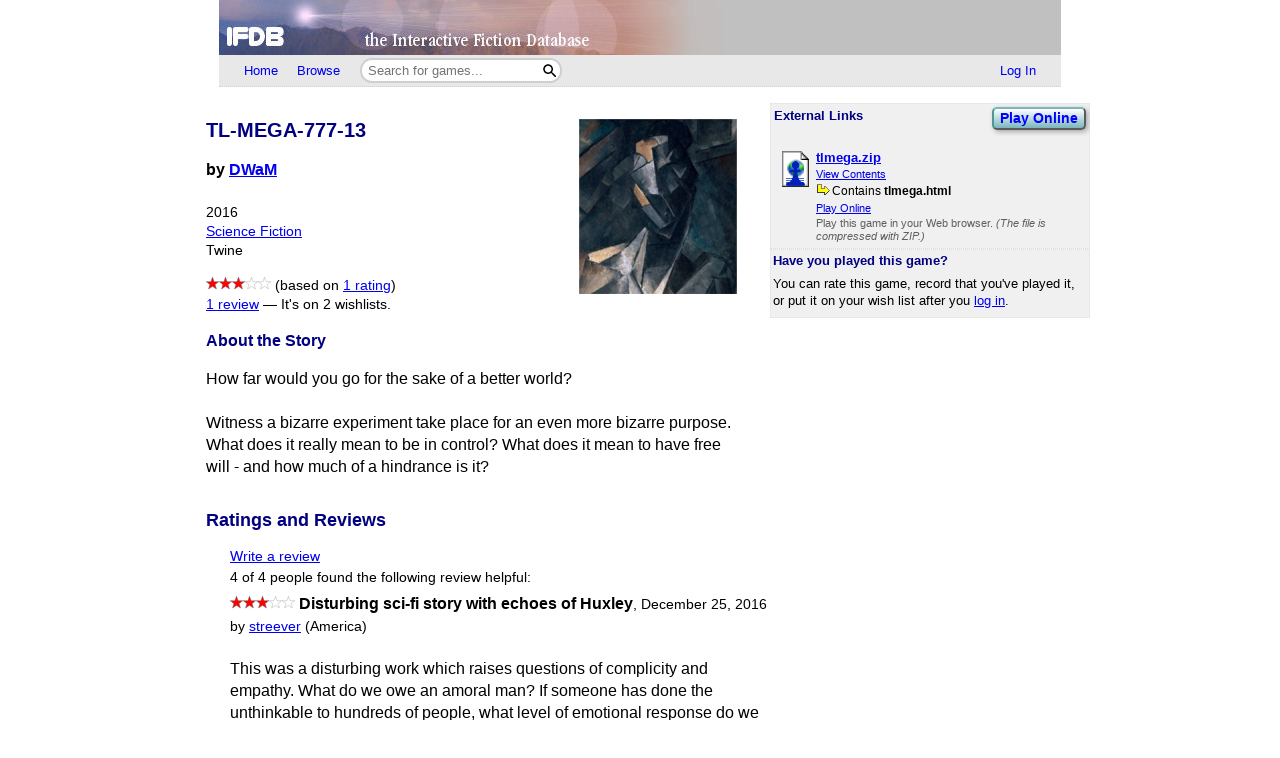

--- FILE ---
content_type: text/html; charset=utf-8
request_url: https://ifdb.org/viewgame?id=rhfk7mbh6wqa4on5
body_size: 7137
content:
<html lang="en">
<head>
    <meta charset="utf-8">
    <link rel="apple-touch-icon" sizes="180x180" href="/favicons/apple-touch-icon.png">
    <link rel="icon" type="image/png" sizes="32x32" href="/favicons/favicon-32x32.png">
    <link rel="icon" type="image/png" sizes="16x16" href="/favicons/favicon-16x16.png">
    <link rel="manifest" href="/favicons/site.webmanifest">
    <link rel="shortcut icon" href="/favicon.ico">
    <meta name="theme-color" content="#000000">

   <link rel="search" type="application/opensearchdescription+xml"
         title="IFDB Search Plugin"
         href="https://ifdb.org/plugins/ifdb-opensearchdesc.xml">
   <script src="/ifdbutil.js?t=1736157376"></script>
   <meta name="description" content="IFDB is a game catalog and recommendation engine for Interactive Fiction, also known as Text Adventures. IFDB is a collaborative, wiki-style community project.  Members can contribute game listings, reviews, recommendations, and more.">
   <title>TL-MEGA-777-13 - Details</title>
   <link rel="stylesheet" href="/ifdb.css?t=1755109851">   <script type="module" src="/viewgame.js?t=1731687198"></script><meta property="og:site_name" content="IFDB" /><meta property="og:type" content="website" /><meta property="og:url" content="https://ifdb.org/viewgame?id=rhfk7mbh6wqa4on5" /><meta property="og:title" content="TL-MEGA-777-13" /><meta property="og:description" content="How far would you go for the sake of a better world?   Witness a bizarre experiment take place for an even more bizarre purpose. What does it really mean to be in control? What does it mean to have free will - and how much of a hindrance is it?" /><meta property="og:image" content="https://ifdb.org/coverart?id=rhfk7mbh6wqa4on5&amp;version=3"/><link rel="canonical" href="https://ifdb.org/viewgame?id=rhfk7mbh6wqa4on5" />
<script type="text/javascript" nonce="ymMiq0iJ">
function checkReadMoreSections() {
    const windowHeight = window.outerHeight ?
        Math.min(window.innerHeight, window.outerHeight)
        : window.innerHeight;
    document.querySelectorAll('.readMore').forEach(section => {
        const expand = section.querySelector('.expand');
        if (!section.style.maxHeight && section.scrollHeight > windowHeight * 0.8) {
            expand.style.display = 'block';
        } else {
            expand.style.display = '';
        }
    })
}

addEventListener('resize', checkReadMoreSections);

addEventListener('DOMContentLoaded', () => {
    document.querySelectorAll('.readMore').forEach(section => {
        const expand = section.querySelector('.expand');
        const button = expand.querySelector('button');
        button.addEventListener('click', () => {
            expand.style.display = '';
            section.style.maxHeight = section.scrollHeight + 'px';
            section.addEventListener('transitionend', () => {
                section.style.maxHeight = 'max-content';
            });
        });
    });
    checkReadMoreSections();
})
</script>
   <script type="text/javascript" nonce="ymMiq0iJ">
<!--

function ckboxGetObj(id)
{
    return document.getElementById('ckBox' + id);
}

function ckboxClick(id, onUpdateFunc)
{
    const elem = ckboxGetObj(id);
    if (onUpdateFunc)
        onUpdateFunc(id, elem.checked);
}
//-->
</script>
   <meta name="viewport" content="width=device-width, initial-scale=1.0">
   </head>
<body>

<div class="topctl">
    <a href="/" aria-label="Home">
        <div class="topbar"></div>
    </a>
    <div id="main-nav-wrapper" class="prerender-moderate">
        <nav id="main-nav" class="main-nav">
            <div class="nav-left">
                <a id="topbar-home" href="/">Home</a>
                <a id="topbar-browse" href="/search?browse">Browse</a>
                <form class= "searchbar-wrapper" method="get" action="/search" name="search" role="search">
                        <input id="topbar-searchbar" type="search" name="searchbar" placeholder="Search for games...">
                        <button id="topbar-search-go-button" aria-label="Search"></button>
                </form>
            </div>
            <div class="nav-right">
                <ul>
                                    <li><a id="topbar-login" class="login-link" href="/login?dest=home">Log In</a></li>
                                </ul>
            </div>
        </nav>
        </div>
</div>

<script nonce="ymMiq0iJ">
    function ToggleMobileMenu() {
        document.querySelector('#main-nav ul').classList.toggle('mobile-hidden');
        document.querySelector('.login-link').classList.toggle('mobile-hidden');
        document.querySelectorAll('#mobile-menu-toggle-button img').forEach(item => item.classList.toggle('mobile-hidden'));
    }

    (()=> {

    // The mobile menu should be closed by default
    ToggleMobileMenu();

    // If javascript is enabled, un-hide the mobile menu button & add the 'mobile-menu' class to the main nav wrapper,
    const toggle = document.querySelector('#mobile-menu-toggle-button');
    if (toggle) {
        toggle.addEventListener('click', function () { ToggleMobileMenu(); });    
        toggle.classList.remove('hidden');
        document.querySelector('#main-nav-wrapper').classList.add('mobile-menu');
    }

})()

</script>

<div class="main">
<script type="text/javascript" nonce="ymMiq0iJ">
<!--

function sendReviewVote(reviewID, vote)
{
    jsonSend(`reviewvote?id=${reviewID}&vote=${vote}`,
             `voteMsg_${reviewID}`,
             () => displayReviewVote(reviewID, vote));
}
function displayReviewVote(reviewID, vote)
{
    if (vote != null)
    {
        if (vote == "R")
        {
            document.getElementById("voteStat_" + reviewID).innerHTML = "";
            document.getElementById("voteRemove_" + reviewID).innerHTML = "";
        }
        else {
            document.getElementById("voteStat_" + reviewID).innerHTML =
                    "<br>(You voted "
                    + (vote == 'Y' ? "Yes" : "No")
                    + ")";
            document.getElementById("voteRemove_" + reviewID).innerHTML = "<a href=\"needjs\">Remove vote</a> &nbsp; ";
            document.getElementById("voteRemove_" + reviewID).querySelector('a').addEventListener('click', function (event) {
                event.preventDefault();
                sendReviewVote(reviewID, 'R');
            })
        }
    }
    else {
        document.getElementById("voteRemove_" + reviewID).innerHTML = "";
    }
}


var curPopupMenu = null;
function popVoteMenu(reviewID)
{
    closePopupMenu(null);
    curPopupMenu = document.getElementById("voteMenu_" + reviewID);
    curPopupMenu.style.display = "inline";
}

var oldDocMouseDown = document.onmousedown;
document.onmousedown = mdClosePopupMenu;
function mdClosePopupMenu(event)
{
    var targ;
    if (!event)
        event = window.event;
    if (event.target)
        targ = event.target;
    else if (event.srcElement)
        targ = event.srcElement;
    else if (targ.nodeType == 3)
        targ = targ.parentNode;
    while (targ != null && targ != curPopupMenu)
        targ = targ.parentNode;

    closePopupMenu(targ);
    if (oldDocMouseDown)
        oldDocMouseDown();
}
function closePopupMenu(targ)
{
    if (curPopupMenu)
    {
        if (targ != curPopupMenu)
        {
            curPopupMenu.style.display = "none";
            curPopupMenu.parentNode.style.display = "none";
            curPopupMenu.parentNode.style.display = "inline";
            curPopupMenu = null;
        }
    }
}
function popupMenuKey(e, id)
{
    var ch = (window.event || e.keyCode ? e.keyCode : e.which);
    if (ch == 27)
    {
        closePopupMenu(null);
        document.getElementById('voteMenuLink_' + id).focus();
        return false;
    }
    return true;
}

//-->
</script>
<style nonce="ymMiq0iJ">
.reviews__moreOptions {
    display: inline;
    position: relative;
}
.reviews__voteMenu {
    display: none;
    position: absolute;
    left: 0px;
    z-index: 20000;
}
.reviews__separator {
    height: 1ex;
}
</style>
<div id='viewgame-body'>
<div class="downloadfloat">    <div class="readMore">
    <section class="downloads" id="externalLinks">
        <div>
              <h3>External Links</h3>
                    <div class='viewgame__foundGame'><a href="https://unbox.ifarchive.org/?url=http%3A%2F%2Fwww.ifarchive.org%2Fif-archive%2Fgames%2Ftwine%2Ftlmega.zip&open=tlmega.html" target="_blank" title="Play this game right now in your browser. No installation is required." class="fancy-button viewgame__playOnline">Play Online</a><br></div>                 </div>

                   <ul class="downloadlist"><li><a href="https://ifarchive.org/if-archive/games/twine/tlmega.zip"><img class="fileIcon" src="fileformat?geticon=53"></a><div class='downloaditem'>
              <a href="https://ifarchive.org/if-archive/games/twine/tlmega.zip"><b>tlmega.zip</b></a><br><div class='details'><a href='https://unbox.ifarchive.org/?url=https%3A%2F%2Fifarchive.org%2Fif-archive%2Fgames%2Ftwine%2Ftlmega.zip'>View Contents</a></div><span class=dlzipmain><img src="/img/blank.gif" class="zip-contents-arrow">Contains <b>tlmega.html</b></span><br><div class='details'><a href='https://unbox.ifarchive.org/?url=http%3A%2F%2Fwww.ifarchive.org%2Fif-archive%2Fgames%2Ftwine%2Ftlmega.zip&open=tlmega.html'>Play Online</a></div><span class=fmtnotes>Play this game in your Web browser. <i>(The file is compressed with ZIP.)</i></span></div></li></ul>    </section>
    <div class="expand"><button>Read More</button></div>
    </div>

   
        <table class=gamerightbar>
   <tr>
      <td>
         <h3>Have you played this game?</h3>
            You can rate this game, record that you've played it, or put it on your wish list after you <a href="login?dest=viewgame?id=rhfk7mbh6wqa4on5">log in</a>.      </td>
   </tr>
</table>

    </div>

<div class='viewgame__mainSummary'>
                 <p>
         <section id="viewgame__header" cellspacing=0 cellpadding=0 border=0>
                          <div class=coverart>

              <a href="/viewgame?coverart&id=rhfk7mbh6wqa4on5&ldesc">
                 <style nonce='ymMiq0iJ'>.coverart__img { max-width: 35vw; height: auto; }</style><img class='coverart__img' loading='lazy' srcset="/coverart?id=rhfk7mbh6wqa4on5&thumbnail=175x175&version=3, /coverart?id=rhfk7mbh6wqa4on5&thumbnail=263x263&version=3 1.5x, /coverart?id=rhfk7mbh6wqa4on5&thumbnail=350x350&version=3 2x, /coverart?id=rhfk7mbh6wqa4on5&thumbnail=525x525&version=3 3x" src="/coverart?id=rhfk7mbh6wqa4on5&thumbnail=175x175&version=3" height=175 width=175 border=0 alt="">              </a>
           </div>
               
           <div>
              <h1>TL-MEGA-777-13</h1>

              <b>by <a href="search?searchfor=author%3ADWaM">DWaM</a></b><br><br>
                  <div class=details>
                                          2016<br>                     <a href="search?searchfor=genre:Science+Fiction">Science Fiction</a><br>                     Twine<br>                     <div class='viewgame__externalLinksAnchor viewgame__externalLinksDiv'><a href="https://unbox.ifarchive.org/?url=http%3A%2F%2Fwww.ifarchive.org%2Fif-archive%2Fgames%2Ftwine%2Ftlmega.zip&open=tlmega.html" target="_blank" title="Play this game right now in your browser. No installation is required." class="fancy-button viewgame__playOnline">Play Online</a> | <a href='#externalLinks'>External Links</a></div>              </div>
           </div>
         </section>

                  <p>
         <div class=details>
            <span role='img' class='nobr' aria-label='3 Stars out of 5'><img height=13 src='/img/star-checked.svg'><img height=13 src='/img/star-checked.svg'><img height=13 src='/img/star-checked.svg'><picture><source srcset='/img/dark-images/star-unchecked.svg' media='(prefers-color-scheme: dark)'><img height=13 class='star-unchecked' src='/img/star-unchecked.svg'></picture><picture><source srcset='/img/dark-images/star-unchecked.svg' media='(prefers-color-scheme: dark)'><img height=13 class='star-unchecked' src='/img/star-unchecked.svg'></picture></span> (based on <a href="viewgame?id=rhfk7mbh6wqa4on5&ratings" title="View all ratings and reviews for this game">1 rating</a>)<br><a href="#memberReviews">1 review</a> &mdash; <a id=wishlistCount href='whoselist?game=rhfk7mbh6wqa4on5&type=wishlist' class='silent'>It's on 2 wishlists.</a><script type="text/javascript" nonce="ymMiq0iJ">
<!--
function updatePlaylistCount(n)
{
    if (n === null || n === undefined)
        return;
    document.getElementById("playlistCount").innerHTML =
        "" + (n == 0 ? "No" : n) + " member" + (n == 1 ? " has" : "s have")
        + " played this game.";
}
function updateWishlistCount(n)
{
    if (n === null || n === undefined)
        return;
    document.getElementById("wishlistCount").innerHTML =
        (n == 0 ? "It's not on any wish lists yet" :
         "It's on " + n + " wishlist" + (n == 1 ? "." : "s."));
}
</script>
         </div>

         <h3>About the Story</h3>
         <div class="readMore"><p>How far would you go for the sake of a better world?  <br> <br>Witness a bizarre experiment take place for an even more bizarre purpose. What does it really mean to be in control? What does it mean to have free will - and how much of a hindrance is it?</p>
            <div class="expand"><button>Read More</button></div>
        </div>

</div>


         <a name='memberReviews'></a><h2>Ratings and Reviews</h2><div class=indented><div class=details><a href="review?id=rhfk7mbh6wqa4on5&userid=">Write a review</a></div></td></tr></table><div class=smallhead><div class=details>4 of
                  4 people found the following review helpful:
                 </div></div><span role='img' class='nobr' aria-label='3 Stars out of 5'><img height=13 src='/img/star-checked.svg'><img height=13 src='/img/star-checked.svg'><img height=13 src='/img/star-checked.svg'><picture><source srcset='/img/dark-images/star-unchecked.svg' media='(prefers-color-scheme: dark)'><img height=13 class='star-unchecked' src='/img/star-unchecked.svg'></picture><picture><source srcset='/img/dark-images/star-unchecked.svg' media='(prefers-color-scheme: dark)'><img height=13 class='star-unchecked' src='/img/star-unchecked.svg'></picture></span> <b>Disturbing sci-fi story with echoes of Huxley</b><span class=details>, <a class="silent" href="viewgame?id=rhfk7mbh6wqa4on5&review=39737" title="Direct link to this review">December 25, 2016</a></span><br><div class=smallhead><div class=details>by <a href="showuser?id=fud1a61n0ymr7tn6">streever</a> (America)</div></div><style nonce='ymMiq0iJ'>.review__body { max-width: 60ch; }</style><div class="readMore review__body" ><p>This was a disturbing work which raises questions of complicity and empathy. What do we owe an amoral man? If someone has done the unthinkable to hundreds of people, what level of emotional response do we feel when he has the tables turned? <br> <br>I don&#039;t know that this work provides a satisfying exploration of the deeper questions it asks. It&#039;s a short sci-fi work where we start off as the orderly who helps an egotistical doctor attempt to perfect mind control. We aren&#039;t given much ambiguity: we know what we&#039;re doing, we know the price that our unwilling test subjects pay, and we know that we&#039;re doing something evil that must be hidden. <br> <br>Told over roughly three acts, this piece seems to ultimately ask if the end justifies the means, but cleverly without ever really showing us the ends. In the end, we have a chance to respond with how we feel about the question, but it doesn&#039;t feel like an answer to a grand question but a personal one. <br> <br>This thought-provoking piece might have benefitted from more: a longer build-up, a longer denouement. I think a longer third act, with the question being posed later after a series of experiences, might have made it more enriching. <br> <br>All in all a worthy effort which raises questions and leaves the reader wanting more.</p><div class="expand"><button>Read More</button></div></div><div class=smallfoot><span class=details>You can <a href="login?dest=viewgame%3Fid%3Drhfk7mbh6wqa4on5%26review%3D39737">log in</a> to rate this review, mute this user, or add a comment.</span></div><br></div><h2><a name="tags"></a>Tags</h2><div class=indented>


<style nonce="ymMiq0iJ">
    .viewgame__commonTags { margin-left: 1ex; }
    #myTagList { margin-right: 1ex; }
    #tagStatusSpan { margin-left: 1ex; }
    .viewgame__tagEditorContainer { position:relative;height:0px; }
    .viewgame__tagEditorHeader {
        position:relative;
        padding:2px;
        font-size:80%;
        text-align:center;
    }
    .viewgame__cancel {
        position:absolute;
        top:2px;
        right:0px;
        text-align:right;
    }
    #tagEditor form[name=tagForm], #tagDeletor form[name=tagForm] {
        padding:1ex 1ex 0.5ex 1ex;
        margin:0;
    }
    #editTagTable, #deleteTagTable {
        font-size:85%;
    }
    #myTagFld, #viewgame-add-tags-button {
        vertical-align: middle;
    }
    #viewgame-save-tags-button, #viewgame-save-tags-button-delete {
        margin-top: 1ex;
    }
</style>

<p><span id="tagPre" class=details></span>
<span class='details viewgame__commonTags'>
   - <a href="/showtags?cloud=1&limit=100">View the most common tags</a>
   (<a href="help-tags" target="IFDBHelp"><script nonce='ymMiq0iJ'>
document.currentScript.parentElement.addEventListener('click', function (event) {
var result = (function(){ helpWin('help-tags');return false; }).apply(event.target);
if (result === false) event.preventDefault();
});
</script>What's a tag?</a>)
</span></p>
<style nonce="ymMiq0iJ">
    .tagTable__container { max-width: 100%; }
</style>
<div class="readMore tagTable__container">
    <div id="tagTable" border=0 class=tags></div>
    <div class="expand"><button>Read More</button></div>
</div>
<span class=details>(<a href="login?dest=viewgame?id=rhfk7mbh6wqa4on5%23tags">Log in</a> to add your own tags)</span>
<div class="viewgame__tagEditorContainer">
   <div id="tagEditor">
      <div class='viewgame__tagEditorHeader'>
         <div>
            <b>Edit Tags</b>
         </div>
         <div class='viewgame__cancel'>
            <a href="needjs">Cancel<img src="img/blank.gif"
                  class="popup-close-button"></a>
         </div>
      </div>
      <form name="tagForm" class="edittagsform" data-tag-button="add">
         <script type="text/javascript" nonce="ymMiq0iJ">
          document.currentScript.parentElement.addEventListener('submit', function (event) {
            event.preventDefault();
            addTags();
          })
        </script>
        <span class=details>
         <a href="/search?tag" target="_blank">Search all tags on IFDB</a> | <a href="/showtags" target="_blank">View all tags on IFDB</a>
        </span>
        <br><br>
         <span class=details>Tags you added are shown below with
            checkmarks.  To remove one of your tags, simply
            un-check it.
         </span>
         <table id="editTagTable" border=0 class=tags>
         </table>
         <br>
         <span class=details>
         Enter new tags here (use commas to separate tags):<br>
         </span>
         <input type=text size=50 id="myTagFld">
         <button class="fancy-button"
            id="viewgame-add-tags-button"
            name="addTags">Add</button>
        <br>
         <button src="img/blank.gif" class="fancy-button"
            id="viewgame-save-tags-button"
            name="saveTags">Save Changes</button>
      </form>
   </div>
</div>

<div class="viewgame__tagEditorContainer">
<div id="tagDeletor">
<div class='viewgame__tagEditorHeader'>
<div>
   <b>Delete Tags</b>
</div>
<div class='viewgame__cancel'>
   <a href="needjs">Cancel<img src="img/blank.gif"
         class="popup-close-button"></a>
</div>
</div>
<form name="tagForm" data-tag-button="add">
<span class=details></span>
<table id="deleteTagTable" border=0 class=tags>
</table>
<button class="fancy-button"
   id="viewgame-save-tags-button-delete"
   name="saveTags">Save Changes</button>
</form>
</div>
</div>

<script type="module" nonce="ymMiq0iJ">
import {initTagTable} from './viewgame.js';

var dbTagList = [];

initTagTable("rhfk7mbh6wqa4on5", dbTagList, );
//-->
</script>
</div>         <h2>Game Details</h2>
         <div class=indented>
            <span class=notes>
               Language: English (en)<br>               First Publication Date: April 15, 2016<br>               Current Version: 1.0<br>
               License: Freeware<br>               Development System: <a href="search?searchfor=system:Twine">Twine</a><br>               <a href="help-forgiveness" target="IFDBHelp"><script nonce='ymMiq0iJ'>
document.currentScript.parentElement.addEventListener('click', function (event) {
var result = (function(){ helpWin('help-forgiveness');return false; }).apply(event.target);
if (result === false) event.preventDefault();
});
</script>Forgiveness Rating</a>: Merciful<br>                              
            </span>
            <span class=notes><a href="help-ifid" target="IFDBHelp"><script nonce='ymMiq0iJ'>
document.currentScript.parentElement.addEventListener('click', function (event) {
var result = (function(){ helpWin('help-ifid');return false; }).apply(event.target);
if (result === false) event.preventDefault();
});
</script>IFID</a>: <i>Unknown</i></span><br>            <span class=notes>
              <a href="help-tuid" target="IFDBHelp"><script nonce='ymMiq0iJ'>
document.currentScript.parentElement.addEventListener('click', function (event) {
var result = (function(){ helpWin('help-tuid');return false; }).apply(event.target);
if (result === false) event.preventDefault();
});
</script>TUID</a>:
                 rhfk7mbh6wqa4on5            </span><br>

            
         </div>
<h2>RSS Feeds</h2>
<a class="rss-icon" href="viewgame?id=rhfk7mbh6wqa4on5&reviews&rss">
    New member reviews</a>
<br><a class="rss-icon" href="viewgame?id=rhfk7mbh6wqa4on5&downloads&rss">
    Updates to external links</a>
<br><a class="rss-icon" href="viewgame?id=rhfk7mbh6wqa4on5&news&rss">
    All updates to this page</a>

<br clear=all><br>
           <hr class=dots>
           <span class=notes>
              <i>This is version 3 of this page, edited by <a href="showuser?id=lh77sr5f9w0ezc5z">Doug Orleans</a>
                 on 25 December 2016 at 4:49pm.</i>
              - <a href="viewgame?history&id=rhfk7mbh6wqa4on5">View Update History</a>
              - <a href="editgame?&id=rhfk7mbh6wqa4on5">Edit This Page</a>
              - <a href="editnews?type=G&source=rhfk7mbh6wqa4on5">Add a News Item</a>
              - <a href="delgame?id=rhfk7mbh6wqa4on5">Delete This Page</a>
           </span></div>
<div class="footer prerender-moderate">
<a class="nav" id="footer-home" href="/">IFDB Home</a> |
<a class="nav" id="footer-contact" href="/contact">Contact Us</a> |
<a class="nav" id="footer-coc" href="/code-of-conduct">Code of Conduct</a> |
<a class="nav" id="footer-tos" href="/tos">Terms of Service</a> |
<a class="nav" id="footer-privacy" href="/privacy">Privacy</a> |
<a class="nav" id="footer-copyright" href="/copyright">Copyrights &amp; Trademarks</a> |
<a class="nav" id="footer-api" href="/api/">API</a>
<div class="iftf-donation">
    <div>
        <a href="https://iftechfoundation.org/"><img class="iftf invert" alt="Interactive Fiction technology Foundation" src="/img/iftf-logo.svg"></a>
    </div>
    <div>
        IFDB is managed by the <a href="https://iftechfoundation.org/">Interactive Fiction Technology Foundation</a>.
        It is funded by <a href="https://iftechfoundation.org/give/">the donations of IF supporters like you</a>.
        All donations go to support the operation of this web site and IFTF's other services.
        <form action="https://www.paypal.com/donate" method="post" target="_top">
            <input type="hidden" name="hosted_button_id" value="2CZJEA3PXM3QS" />
            <input class="Donate" type="submit" value="Donate with PayPal">
        </form>
    </div>
</div>
</div>

</div>
<script defer src="https://static.cloudflareinsights.com/beacon.min.js/vcd15cbe7772f49c399c6a5babf22c1241717689176015" integrity="sha512-ZpsOmlRQV6y907TI0dKBHq9Md29nnaEIPlkf84rnaERnq6zvWvPUqr2ft8M1aS28oN72PdrCzSjY4U6VaAw1EQ==" nonce="ymMiq0iJ" data-cf-beacon='{"version":"2024.11.0","token":"1b1fba2d80fa481b88a08a27b9f2ee55","r":1,"server_timing":{"name":{"cfCacheStatus":true,"cfEdge":true,"cfExtPri":true,"cfL4":true,"cfOrigin":true,"cfSpeedBrain":true},"location_startswith":null}}' crossorigin="anonymous"></script>
</body>
</html>



--- FILE ---
content_type: image/svg+xml
request_url: https://ifdb.org/img/rss.svg
body_size: 152
content:
<?xml version="1.0"?>
<!DOCTYPE svg PUBLIC "-//W3C//DTD SVG 1.1//EN" "http://www.w3.org/Graphics/SVG/1.1/DTD/svg11.dtd">
<svg xmlns="http://www.w3.org/2000/svg" version="1.1" width="128px" height="128px" id="RSSicon" viewBox="0 0 256 256">
<defs>
<linearGradient x1="0.085" y1="0.085" x2="0.915" y2="0.915" id="RSSg">
<stop  offset="0.0" stop-color="#E3702D"/><stop  offset="0.1071" stop-color="#EA7D31"/>
<stop  offset="0.3503" stop-color="#F69537"/><stop  offset="0.5" stop-color="#FB9E3A"/>
<stop  offset="0.7016" stop-color="#EA7C31"/><stop  offset="0.8866" stop-color="#DE642B"/>
<stop  offset="1.0" stop-color="#D95B29"/>
</linearGradient>
</defs>
<rect width="256" height="256" rx="55" ry="55" x="0"  y="0"  fill="#CC5D15"/>
<rect width="246" height="246" rx="50" ry="50" x="5"  y="5"  fill="#F49C52"/>
<rect width="236" height="236" rx="47" ry="47" x="10" y="10" fill="url(#RSSg)"/>
<circle cx="68" cy="189" r="24" fill="#FFF"/>
<path d="M160 213h-34a82 82 0 0 0 -82 -82v-34a116 116 0 0 1 116 116z" fill="#FFF"/>
<path d="M184 213A140 140 0 0 0 44 73 V 38a175 175 0 0 1 175 175z" fill="#FFF"/>
</svg>
